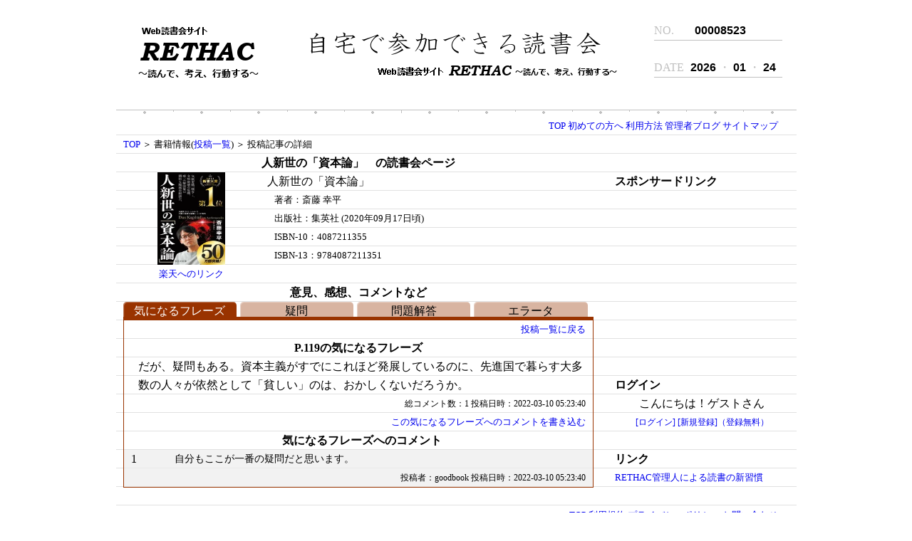

--- FILE ---
content_type: text/html; charset=UTF-8
request_url: https://www.rethac.com/book_info.php?isbn=9784087211351&SearchIndex=Books&tab=goodphrase&id=3391&mode=detail
body_size: 12781
content:
<!DOCTYPE HTML>
<html lang="ja">
  <head>
<!-- Global site tag (gtag.js) - Google Analytics -->
<script async src="https://www.googletagmanager.com/gtag/js?id=UA-118773638-1"></script>
<script>
  
  window.dataLayer = window.dataLayer || [];
  function gtag(){dataLayer.push(arguments);}
  gtag('js', new Date());

  gtag('config', 'UA-118773638-1');
  
</script>

    <meta http-equiv="Content-Type" content="text/html; charset=utf-8" />
    <meta http-equiv="Content-Style-Type" content="text/css; charset=utf-8" />
    <meta http-equiv="Content-Script-Type" content="text/javascript; charset=utf-8" />
    <meta name="viewport" content="width=device-width,initial-scale=1,user-scalable=no" />

<script async src="//pagead2.googlesyndication.com/pagead/js/adsbygoogle.js"></script>
<script>
  
  (adsbygoogle = window.adsbygoogle || []).push({
    google_ad_client: "ca-pub-7048172173017160",
    enable_page_level_ads: true
  });
  
</script>    <link rel="stylesheet" type="text/css" href="./css/layout.css">
    <script type="text/javascript" src="./js/getInputLength.js"></script>
    <script type="text/javascript" src="./js/getFileSize.js?date=20200827"></script>
    <script type="text/javascript" src="./js/jquery-1.11.3.min.js"></script>
    <script type="text/javascript" src="./js/urlAutoLink.js"></script>
    <script type="text/javascript" src="./js/carousel_ad.js"></script>

<script type="text/x-mathjax-config">

  MathJax.Hub.Config({ 
    tex2jax: { 
      inlineMath: [['$','$'], ["\\(","\\)"]], 
      processEscapes: true 
    },
    CommonHTML: { matchFontHeight: false },
  });
  
</script>
<script type="text/javascript"
  src="https://cdnjs.cloudflare.com/ajax/libs/mathjax/2.7.0/MathJax.js?config=TeX-AMS_CHTML">
</script>
<meta http-equiv="X-UA-Compatible" content="IE=EmulateIE7" />

<script type="text/javascript">

$(function() {
  function makePreview(objId, previewArea) {
    input = $("#" + objId).val().replace(/</g, "&lt;").replace(/>/g, "&gt;").replace(/\r?\n/g, '<br>');
    $("#" + previewArea).html(input);
    MathJax.Hub.Queue(["Typeset",MathJax.Hub, previewArea]);
  }
  $('body').keyup(function(){makePreview('input', 'preview');makePreview('input2', 'preview2');});
  $('body').bind('updated',function(){makePreview('input', 'preview');makePreview('input2', 'preview2');});
  makePreview('input', 'preview');
  makePreview('input2', 'preview2');
});

</script>

    <title>人新世の「資本論」 の気になるフレーズ | Web読書会サイト「RETHAC」</title>
    <meta name="keywords" content="人新世の「資本論」,読書会,感想,情報,意見,気になるフレーズ" />
    <meta name="description" content="書籍『人新世の「資本論」』に関して、当サイトのユーザーが気になったフレーズをその感想、意見と共に紹介しています。" />
    <meta name="twitter:card" content="summary" />
    <meta name="twitter:site" content="@RETHAC_ADM" />
    <meta name="twitter:title" content="あなたの感想募集中！ | Web読書会サイトRETHAC" />
    <meta name="twitter:description" content="Web読書会サイトRETHACで、書籍「人新世の「資本論」」に関してあなたの気になった箇所や感想を紹介してください。" />
    <meta name="twitter:image" content="https://thumbnail.image.rakuten.co.jp/@0_mall/book/cabinet/1351/9784087211351_1_6.jpg?_ex=200x200" />
    <meta name="twitter:url" content="https://www.rethac.com/book_info.php?isbn=9784087211351&SearchIndex=Books&tab=goodphrase&id=3391&mode=detail" />
  </head>
  <body>
    <div id="title">
      <a id="sitelogo" href="index.php" >
        <img src="/images/logo_bookclub.png" alt="Web読書会サイト「RETHAC」">
      </a>

      <span id="title_middle_part" >
        <a href="forbeginner.php">
          <img src="/images/logo_banner4.png" alt="自宅で参加できる読書会">
        </a>
      </span>

      <div id="number_and_date" >
        <span style="Color:#C0C0C0;padding-right:25px">NO.</span>
        <span class="font1">00008523</span>
        <img src="/images/short_line.PNG">
        <span style="Color:#C0C0C0;padding-right:5px">DATE</span>
        <span class="font1">2026</span>
        <span style="Color:#C0C0C0; ">・</span>
        <span class="font1">01</span>
        <span style="Color:#C0C0C0; ">・</span>
        <span class="font1">24</span>
        <img src="/images/short_line.PNG">
      </div>    </div>

    <div align="center" id="note_topline">
      <img src="/images/note_topline.PNG">
    </div>

    <div class="main_frame">
      <div id="menu_headerpart" >
        <div style="font-family:MS P 明朝">
        <a href="index.php" >TOP</a>
        <a href="forbeginner.php" >初めての方へ</a>
        <a href="howtouse.php" >利用方法</a>
        <a href="https://www.rethac.com/blog" >管理者ブログ</a>
        <a href="sitemap.php" >サイトマップ</a>
        </div>      </div>
      <div id="breadcrumb_list" >
        <a href="index.php" >TOP</a>
        ＞
        書籍情報(<a href="book_info.php?isbn=9784087211351&amp;SearchIndex=Books&amp;tab=goodphrase">投稿一覧</a>)
        ＞
        投稿記事の詳細
      </div>
      
      <div class="contents_and_navi">

        <div class="contents">
          <h1 align="center">人新世の「資本論」　の読書会ページ</h1>
          <table  cellspacing="0" width="100%">
            <tr>
              <td valign="top" align="center">
                <p><img src="https://thumbnail.image.rakuten.co.jp/@0_mall/book/cabinet/1351/9784087211351_1_6.jpg?_ex=200x200" alt="人新世の「資本論」(9784087211351)" width="95px" height="130px" border="0" /></p>
 
                <a href="https://hb.afl.rakuten.co.jp/hgc/g00q0726.ja2bs21d.g00q0726.ja2btb92/?pc=https%3A%2F%2Fbooks.rakuten.co.jp%2Frb%2F16421376%2F%3Frafcid%3Dwsc_b_bs_1028708552563651163" target="_blank">
                  <p style="font-size:10pt">楽天へのリンク</p>
                </a>
              </td>
              <td valign="top" style="padding:0px 0px 0px 10px">
                <p style="font-size:16px;line-height:26px">
                人新世の「資本論」

                </p>
                <font size="-1">
                  <p align="left" style="padding:0px 0px 0px 10px">
                     著者：斎藤 幸平                   </p>
                  <p align="left" style="padding:0px 0px 0px 10px">
                    出版社：集英社                     (2020年09月17日頃)                   </p>
                  <p align="left" style="padding:0px 0px 0px 10px">
                    ISBN-10：4087211355
                  </p>
                  <p align="left" style="padding:0px 0px 0px 10px">
                    ISBN-13：9784087211351
                  </p>
                  <p align="left" style="padding:0px 0px 0px 10px">
                    
                  </p>
                  <p align="left" style="padding:0px 0px 0px 10px">
                    
                  </p>
                </font>
              </td>
            </tr>
          </table>
          <div align="center">
            <h2><b>意見、感想、コメントなど</b></h2>
          </div>
          <div style="padding:0px 0px 0px 0px">
        <ul class="obtabs" >
          <li class="on"><a href="#" ><h2 class="ph_tab">気になるフレーズ</h2></a></li>
          <li class="off"><a href="/book_info.php?isbn=9784087211351&amp;SearchIndex=Books&amp;tab=question"><h2>疑問</h2></a></li>
          <li class="off"><a href="/book_info.php?isbn=9784087211351&amp;SearchIndex=Books&amp;tab=answer"><h2>問題解答</h2></a></li>
          <li class="off"><a href="/book_info.php?isbn=9784087211351&amp;SearchIndex=Books&amp;tab=errata"><h2>エラータ</h2></a></li>
        </ul>

        <div class="tabbox">
          <p align="right" style="padding:0px 10px 0px 10px;text-align:right;font-size:10pt;">
            <a href="/book_info.php?isbn=9784087211351&amp;SearchIndex=Books&amp;tab=goodphrase" >投稿一覧に戻る</a>
          </p>
          <p align="center" style="padding:0px 0px 0px 0px;font-weight:bold;">
            P.119の気になるフレーズ
          </p>
          <p class="sentence_part" align="left" style="padding:0px 0px 0px 20px;">
            だが、疑問もある。資本主義がすでにこれほど発展しているのに、先進国で暮らす大多数の人々が依然として「貧しい」のは、おかしくないだろうか。
          </p>
          <p align="right" style="font-size:12px;padding:0px 10px 0px 0px;">
            総コメント数：1
            投稿日時：2022-03-10 05:23:40
          </p>

          <p align="right" style="padding:0px 10px 0px 10px;text-align:right;font-size:10pt;">
            <a href="/book_info.php?isbn=9784087211351&amp;SearchIndex=Books&amp;tab=goodphrase&amp;id=3391&amp;mode=comment" >この気になるフレーズへのコメントを書き込む</a>
          </p>
          <p align="center" style="padding:0px 0px 0px 10px;font-weight:bold;">
            気になるフレーズへのコメント
          </p>
          <table cellspacing="0" width="100%">
            <tr class="color_glay">
              <td valign="top" style="padding:0px 10px 0px 10px;">
                1
              </td>
              <td valign="top" align="left" style="font-size:14px;">
                <p align="left" style="font-weight:bold;">
                  
                </p>
                <p class="sentence_part" align="left" style="padding:0px 10px 0px 10px">
                  自分もここが一番の疑問だと思います。
                </p>
                <p align="right" style="font-size:12px;padding:0px 10px 0px 0px">
                  投稿者：goodbook
                  投稿日時：2022-03-10 05:23:40
                </p>
              </td>
            </tr>
          </table>

        </div>          </div>
        </div>
      
        <div class="navi">
          <div class="rectangle">
        <div id="space" align="center" style="opacity:0">--------------------</div>
        <div style="border-spacing:26px 26px;margin:0px 0px 0px 20px;"><b>スポンサードリンク</b></div>
<div style="height:260px">
<script async src="//pagead2.googlesyndication.com/pagead/js/adsbygoogle.js"></script>
<!-- スクエア250x250広告 -->
<ins class="adsbygoogle"
     style="display:inline-block;width:250px;height:250px"
     data-ad-client="ca-pub-7048172173017160"
     data-ad-slot="3934803052"></ins>
<script>

(adsbygoogle = window.adsbygoogle || []).push({});

</script>
</div>          </div>
          <div class="info">
            <div class="authenticaition">
              <b>ログイン</b>
              <br />
          <p align="center" style="padding:0px 10px 0px 10px">
            こんにちは！ゲストさん
          </p>
          <p align="center" style="padding:0px 20px 0px 20px;font-size:12px">
            <a href="login_form.php?return_path=https%3A%2F%2Fwww.rethac.com%2Fbook_info.php%3Fisbn%3D9784087211351%26SearchIndex%3DBooks%26tab%3Dgoodphrase%26id%3D3391%26mode%3Ddetail" >[ログイン]</a>
            <a href="new_form.php?return_path=https%3A%2F%2Fwww.rethac.com%2Fbook_info.php%3Fisbn%3D9784087211351%26SearchIndex%3DBooks%26tab%3Dgoodphrase%26id%3D3391%26mode%3Ddetail" >[新規登録]（登録無料）</a>
          </p>
            </div>
            <div id="links">
              <b>リンク</b>
              <p style="font-size:10pt">
                <a href="http://rethac.blog.fc2.com/">RETHAC管理人による読書の新習慣</a>
              </p>
            </div>
          </div>
        </div>
      
      </div>
      <div id="footer">
        <div id="menu_footerpart" >
        <a href="index.php" >TOP</a>
        <a href="user_policy.php" >利用規約</a>
        <a href="privacy_policy.php" >プライバシーポリシー</a>
        <a href="inquiry.php" >お問い合わせ</a>        </div>
        <div align="center" id="note_bottomline">
          <img src="/images/note_bottomline.PNG">
        </div>
        <address>
          <div align="right" style="line-height:0px">
<!-- Rakuten Web Services Attribution Snippet FROM HERE -->
<a href="https://webservice.rakuten.co.jp/" target="_blank"><img src="https://webservice.rakuten.co.jp/img/credit/200709/credit_22121.gif" border="0" alt="�y�V�E�F�u�T�[�r�X�Z���^�[" title="�y�V�E�F�u�T�[�r�X�Z���^�[" width="221" height="21"/></a>
<!-- Rakuten Web Services Attribution Snippet TO HERE -->
            <font size="2" color="#a0a0a0">
              Copyright 2015-2020 RETHAC All rights reserved.
            </font>
          </div>
        </address>      </div>
    </div>
  </body>
</html>

--- FILE ---
content_type: text/html; charset=utf-8
request_url: https://www.google.com/recaptcha/api2/aframe
body_size: 268
content:
<!DOCTYPE HTML><html><head><meta http-equiv="content-type" content="text/html; charset=UTF-8"></head><body><script nonce="-bp0G-yZNEjBrIMN3lRwRA">/** Anti-fraud and anti-abuse applications only. See google.com/recaptcha */ try{var clients={'sodar':'https://pagead2.googlesyndication.com/pagead/sodar?'};window.addEventListener("message",function(a){try{if(a.source===window.parent){var b=JSON.parse(a.data);var c=clients[b['id']];if(c){var d=document.createElement('img');d.src=c+b['params']+'&rc='+(localStorage.getItem("rc::a")?sessionStorage.getItem("rc::b"):"");window.document.body.appendChild(d);sessionStorage.setItem("rc::e",parseInt(sessionStorage.getItem("rc::e")||0)+1);localStorage.setItem("rc::h",'1769222550136');}}}catch(b){}});window.parent.postMessage("_grecaptcha_ready", "*");}catch(b){}</script></body></html>

--- FILE ---
content_type: application/javascript
request_url: https://www.rethac.com/js/getInputLength.js
body_size: 547
content:
/* [�֐���] getInputLength
 * [�@�@�\] ���͕����������A���^�C���\��
 * [���@��] ���p���S�p��1�����Ƃ��ăJ�E���g�B���s�̓m�[�J�E���g�B
 * [���@��]
 * @param frm �t�H�[���I�u�W�F�N�g
 * @param str ������
 * [�Ԃ�l] �Ȃ�
*/
function getInputLength(frm,str){
    var len=str.length; /* ���͂��ꂽ������̒��� */
//    var cnt=x=y=0;
//    for(i=0; ;cnt++){
//        /* ���s�̂���������J�E���g */
//        x=str.indexOf("\n",y);
//         if(x==-1) break;
//         y=x+2;
//    }
    /* ���s�̓J�E���g�����A�������̂ݕ\�� */
//    frm.elements[id].value = len; //-(cnt*2);
    frm.value = len; //-(cnt*2);
}